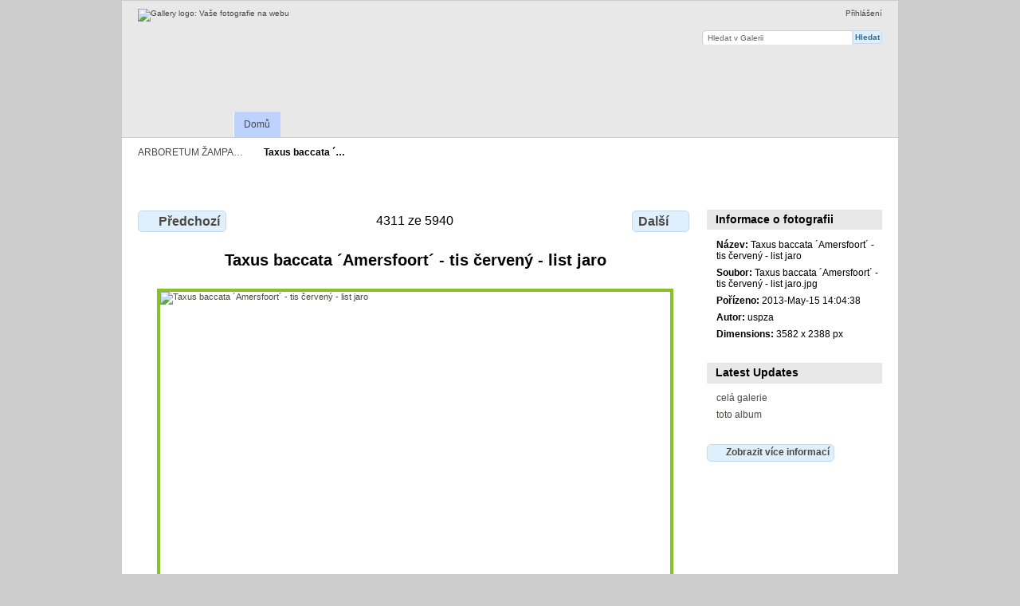

--- FILE ---
content_type: text/html; charset=UTF-8
request_url: https://galerie.uspza.cz/index.php/Taxus-baccata-Amersfoort-tis-cerveny-list-jaro
body_size: 8143
content:
<!DOCTYPE html PUBLIC "-//W3C//DTD XHTML 1.0 Transitional//EN"
          "http://www.w3.org/TR/xhtml1/DTD/xhtml1-transitional.dtd">
<html xmlns="http://www.w3.org/1999/xhtml"  xml:lang="en" lang="en">
  <head>
    <meta http-equiv="content-type" content="text/html; charset=UTF-8" />
        <title>
                        Taxus baccata ´Amersfoort´ - tis červený - list jaro                  </title>
    <link rel="shortcut icon"
          href="/lib/images/favicon.ico"
          type="image/x-icon" />
    <link rel="apple-touch-icon-precomposed"
          href="/lib/images/apple-touch-icon.png" />
    
                            <script type="text/javascript">
    var MSG_CANCEL = "Zru\u0161it";
    </script>
                
                    
    <link rel="alternate" type="application/rss+xml" href="/index.php/rss/feed/gallery/album/1" />








                                <!--[if lte IE 8]>
    <link rel="stylesheet" type="text/css" href="/themes/uspza/css/fix-ie.css"
          media="screen,print,projection" />
    <![endif]-->

    <!-- LOOKING FOR YOUR CSS? It's all been combined into the link below -->
    <link rel="stylesheet" type="text/css" href="/index.php/combined/css/38599c919c3cdce159e00a6e4d740c2b" media="screen,print,projection" />

    <!-- LOOKING FOR YOUR JAVASCRIPT? It's all been combined into the link below -->
    <script type="text/javascript" src="/index.php/combined/javascript/9a87f380065d0531ad6d19693338e4b1"></script>
  </head>

  <body >
        <div id="doc4" class="yui-t5 g-view">
            <div id="g-header" class="ui-helper-clearfix">
        <div id="g-banner">
                    <a id="g-logo" class="g-left" href="/index.php/" title="přejít na domovskou stránku Galerie">
            <img width="107" height="48" alt="Gallery logo: Vaše fotografie na webu" src="/lib/images/logo.png" />
          </a>
                    <ul id='g-login-menu' class="g-inline ui-helper-clear-fix">
    <li>
  <a id='g-login-link'     class="g-dialog-link "
     href="/index.php/login/ajax"
     title="Přihlášení">
    Přihlášení  </a>
</li>
  </ul>

          <form action="/index.php/search" id="g-quick-search-form" class="g-short-form">
          <ul>
    <li>
              <label for="g-search">Hledat v Galerii</label>
            <input type="hidden" name="album" value="1" />
      <input type="text" name="q" id="g-search" class="text" />
    </li>
    <li>
      <input type="submit" value="Hledat" class="submit" />
    </li>
  </ul>
</form>

          <!-- hide the menu until after the page has loaded, to minimize menu flicker -->
          <div id="g-site-menu" style="visibility: hidden">
            <ul  class="g-menu">
    <li>
  <a      class="g-menu-link "
     href="/index.php/"
     title="Domů">
    Domů  </a>
</li>
      </ul>

          </div>
          <script type="text/javascript"> $(document).ready(function() { $("#g-site-menu").css("visibility", "visible"); }) </script>

                  </div>

                <ul class="g-breadcrumbs">
                     <li class="                      g-first">
             <a href="/index.php/?show=1355">            ARBORETUM ŽAMPA…            </a>           </li>
                     <li class="g-active                      ">
                        Taxus baccata ´…                       </li>
                  </ul>
              </div>
      <div id="bd">
        <div id="yui-main">
          <div class="yui-b">
            <div id="g-content" class="yui-g">
                            
<!-- Use javascript to show the full size as an overlay on the current page -->
<script type="text/javascript">
  $(document).ready(function() {
    full_dims = [3582, 2388];
    $(".g-fullsize-link").click(function() {
      $.gallery_show_full_size("\/var\/albums\/Taxus%20baccata%20%C2%B4Amersfoort%C2%B4%20-%20tis%20%C4%8Derven%C3%BD%20-%20list%20jaro.jpg?m=1382518781", full_dims[0], full_dims[1]);
      return false;
    });

    // After the image is rotated or replaced we have to reload the image dimensions
    // so that the full size view isn't distorted.
    $("#g-photo").bind("gallery.change", function() {
      $.ajax({
        url: "/index.php/items/dimensions/1355",
        dataType: "json",
        success: function(data, textStatus) {
          full_dims = data.full;
        }
      });
    });
  });
</script>

<div id="g-item">
  
  <br><br>
<ul class="g-paginator ui-helper-clearfix">
  <li class="g-first">
  
      <a href="/index.php/Taxus-baccata-Amersfoort-tis-cerveny-celek" class="g-button ui-icon-left ui-state-default ui-corner-all">
      <span class="ui-icon ui-icon-seek-prev"></span>Předchozí</a>
    </li>

  <li class="g-info">
                  4311 ze 5940            </li>

  <li class="g-text-right">
      <a href="/index.php/Taxus-baccata-Semperaurea-tis-cerveny-jehlice" class="g-button ui-icon-right ui-state-default ui-corner-all">
      <span class="ui-icon ui-icon-seek-next"></span>Další</a>
  
    </li>
</ul>
  <br>
  <div id="g-info">
    <h1>Taxus baccata ´Amersfoort´ - tis červený - list jaro</h1>
    <div style="text-align: center;"></div>
  </div>
  
  <div id="g-photo">
            <a href="/var/albums/Taxus%20baccata%20%C2%B4Amersfoort%C2%B4%20-%20tis%20%C4%8Derven%C3%BD%20-%20list%20jaro.jpg?m=1382518781" class="g-fullsize-link" title="Plná velikost">
            <img id="g-item-id-1355" class="g-resize" src="/var/resizes/Taxus%20baccata%20%C2%B4Amersfoort%C2%B4%20-%20tis%20%C4%8Derven%C3%BD%20-%20list%20jaro.jpg?m=1382518782" alt="Taxus baccata ´Amersfoort´ - tis červený - list jaro" width="640" height="427"/>          </a>
          </div>



  </div>
            </div>
          </div>
        </div>
        <div id="g-sidebar" class="yui-b">
                    <div id="g-view-menu" class="g-buttonset ui-helper-clearfix">
      <ul  class="g-menu">
    <li>
  <a      class="g-menu-link g-fullsize-link"
     href="/var/albums/Taxus%20baccata%20%C2%B4Amersfoort%C2%B4%20-%20tis%20%C4%8Derven%C3%BD%20-%20list%20jaro.jpg?m=1382518781"
     title="Plná velikost">
    Plná velikost  </a>
</li>
    <li>
  <a id='g-slideshow-link'     class="g-menu-link "
     href="javascript:cooliris.embed.show({maxScale:0,feed:'/index.php/rss/feed/gallery/album/1'})"
     title="Zobrazit slideshow">
    Zobrazit slideshow  </a>
</li>
  </ul>

  </div>

<div id="g-metadata" class="g-block">
  <h2>Informace o fotografii</h2>
  <div class="g-block-content">
    <ul class="g-metadata">
    <li>
    <strong class="caption">Název:</strong> Taxus baccata ´Amersfoort´ - tis červený - list jaro  </li>
    <li>
    <strong class="caption">Soubor:</strong> Taxus baccata ´Amersfoort´ - tis červený - list jaro.jpg  </li>
    <li>
    <strong class="caption">Pořízeno:</strong> 2013-May-15 14:04:38  </li>
    <li>
    <strong class="caption">Autor:</strong> uspza  </li>
    <li>
    <strong class="caption">Dimensions:</strong> 3582 x 2388 px  </li>
  </ul>
  </div>
</div>
<div id="g-latest-updates" class="g-block">
  <h2>Latest Updates</h2>
  <div class="g-block-content">
    <ul id="g-update-list">
  <li style="clear: both;">
    <a href="/index.php/latestupdates/updates">
      celá galerie    </a>
  </li>
  <li style="clear: both;">
    <a href="/index.php/latestupdates/albums/1">
      toto album    </a>
  </li>
</ul>
  </div>
</div>
<a id="g-exif-data-link" href="/index.php/exif/show/1355" title="Detaily fotografie"
  class="g-dialog-link g-button ui-icon-left ui-state-default ui-corner-all">
  <span class="ui-icon ui-icon-info"></span>
  Zobrazit více informací</a>
                  </div>
      </div>
      <div id="g-footer" class="ui-helper-clearfix">
                
                <ul id="g-credits" class="g-inline">
          <li class="g-first">Poháněno <a href="http://galleryproject.org"><bdo dir="ltr">Gallery 3.0.9 (Chartres)</bdo></a></li>        </ul>
              </div>
    </div>
    
<script src="https://e.cooliris.com/slideshow/v/37732/go.js" type="text/javascript"></script>  </body>
</html>
